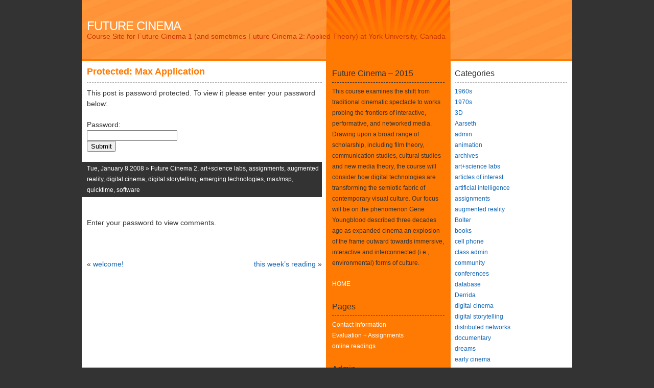

--- FILE ---
content_type: text/html; charset=UTF-8
request_url: http://www.yorku.ca/caitlin/futurecinemas/?p=319
body_size: 7881
content:
<!DOCTYPE html PUBLIC "-//W3C//DTD XHTML 1.0 Transitional//EN" "http://www.w3.org/TR/xhtml1/DTD/xhtml1-transitional.dtd">
<html xmlns="http://www.w3.org/1999/xhtml">
<head>
<meta http-equiv="Content-Type" content="text/html; charset=UTF-8" />
<title>  Max Application | Future Cinema</title>
<link rel="alternate" href="http://www.yorku.ca/caitlin/futurecinemas/?feed=rss2" type="application/rss+xml" title="RSS" />
<meta name="author" content="ShinRa" />
<link rel="pingback" href="http://www.yorku.ca/caitlin/futurecinemas/xmlrpc.php" />
<link rel="stylesheet" type="text/css" media="screen" href="http://www.yorku.ca/caitlin/futurecinemas/wp-content/themes/shinra-of-the-sun/style.css" />

<link rel="alternate" type="application/rss+xml" title="Future Cinema &raquo; Protected: Max Application Comments Feed" href="http://www.yorku.ca/caitlin/futurecinemas/?feed=rss2&amp;p=319" />
<link rel="EditURI" type="application/rsd+xml" title="RSD" href="http://www.yorku.ca/caitlin/futurecinemas/xmlrpc.php?rsd" />
<link rel="wlwmanifest" type="application/wlwmanifest+xml" href="http://www.yorku.ca/caitlin/futurecinemas/wp-includes/wlwmanifest.xml" /> 
<link rel='index' title='Future Cinema' href='http://www.yorku.ca/caitlin/futurecinemas' />
<link rel='start' title='Response to Labyrinth' href='http://www.yorku.ca/caitlin/futurecinemas/?p=2' />
<link rel='prev' title='welcome!' href='http://www.yorku.ca/caitlin/futurecinemas/?p=318' />
<link rel='next' title='this week&#8217;s reading' href='http://www.yorku.ca/caitlin/futurecinemas/?p=320' />
<meta name="generator" content="WordPress 2.8.6" />
<style type="text/css">
#aka,#aka:link,#aka:hover,#aka:visited,#aka:active{color:#fff;text-decoration:none}
#aka:hover{border:none;text-decoration:none}
#aka:hover #akismet1{display:none}
#aka:hover #akismet2,#akismet1{display:block}
#akismet2{display:none;padding-top:2px}
#akismeta{font-size:16px;font-weight:bold;line-height:18px;text-decoration:none}
#akismetcount{display:block;font:15px Verdana,Arial,Sans-Serif;font-weight:bold;text-decoration:none}
#akismetwrap #akismetstats{background:url(http://www.yorku.ca/caitlin/futurecinemas/wp-content/plugins/akismet/akismet.gif) no-repeat top left;border:none;color:#fff;font:11px 'Trebuchet MS','Myriad Pro',sans-serif;height:40px;line-height:100%;overflow:hidden;padding:8px 0 0;text-align:center;width:120px}
</style>
		
</head>
<body>
<div id="wrapper">
	<div id="title">
		<h1><a href="http://www.yorku.ca/caitlin/futurecinemas/" title="Future Cinema">Future Cinema</a></h1>
		<p>Course Site for Future Cinema 1 (and sometimes Future Cinema 2: Applied Theory) at York University, Canada</p>
	</div>
	<div id="main">
			<div class="post" id="post-319">
			<h2><a href="http://www.yorku.ca/caitlin/futurecinemas/?p=319" rel="bookmark" title="Permalink a Protected: Max Application">Protected: Max Application</a></h2>
			<form action="http://www.yorku.ca/caitlin/futurecinemas/wp-pass.php" method="post">
<p>This post is password protected. To view it please enter your password below:</p>
<p><label for="pwbox-319">Password:<br />
<input name="post_password" id="pwbox-319" type="password" size="20" /></label><br />
<input type="submit" name="Submit" value="Submit" /></p></form>
						<p class="post_tags"></p>
		</div>
		<p class="details">Tue, January 8 2008 &raquo; <a href="http://www.yorku.ca/caitlin/futurecinemas/?cat=73" title="View all posts in Future Cinema 2" rel="category">Future Cinema 2</a>,  <a href="http://www.yorku.ca/caitlin/futurecinemas/?cat=34" title="View all posts in art+science labs" rel="category">art+science labs</a>,  <a href="http://www.yorku.ca/caitlin/futurecinemas/?cat=52" title="View all posts in assignments" rel="category">assignments</a>,  <a href="http://www.yorku.ca/caitlin/futurecinemas/?cat=10" title="View all posts in augmented reality" rel="category">augmented reality</a>,  <a href="http://www.yorku.ca/caitlin/futurecinemas/?cat=42" title="View all posts in digital cinema" rel="category">digital cinema</a>,  <a href="http://www.yorku.ca/caitlin/futurecinemas/?cat=9" title="View all posts in digital storytelling" rel="category">digital storytelling</a>,  <a href="http://www.yorku.ca/caitlin/futurecinemas/?cat=50" title="View all posts in emerging technologies" rel="category">emerging technologies</a>,  <a href="http://www.yorku.ca/caitlin/futurecinemas/?cat=74" title="View all posts in max/msp" rel="category">max/msp</a>,  <a href="http://www.yorku.ca/caitlin/futurecinemas/?cat=41" title="View all posts in quicktime" rel="category">quicktime</a>,  <a href="http://www.yorku.ca/caitlin/futurecinemas/?cat=49" title="View all posts in software" rel="category">software</a></p>
		<div class="post">
						<p class="nocomments">Enter your password to view comments.</p>
				</div>
		<div class="navigation">
		<span class="alignleft">&laquo; <a href="http://www.yorku.ca/caitlin/futurecinemas/?p=318">welcome!</a></span>
		<span class="alignright"><a href="http://www.yorku.ca/caitlin/futurecinemas/?p=320">this week&#8217;s reading</a> &raquo;</span>
	</div>
</div>
	<div id="left_side">
	<ul>
	<li id="text-3" class="widget widget_text"><h2>Future Cinema &#8211; 2015</h2>			<div class="textwidget"><p>This course examines the shift from traditional cinematic spectacle to works probing the frontiers of interactive, performative, and networked media. Drawing upon a broad range of scholarship, including film theory, communication studies, cultural studies and new media theory, the course will consider how digital technologies are transforming the semiotic fabric of contemporary visual culture. Our focus will be on the phenomenon Gene Youngblood described three decades ago as  expanded cinema  an explosion of the frame outward towards immersive, interactive and interconnected (i.e., environmental) forms of culture.</p>
<p><A HREF=http://www.yorku.ca/caitlin/futurecinemas/> HOME</a></p>
</div>
		</li><li id="pages-3" class="widget widget_pages"><h2>Pages</h2>		<ul>
			<li class="page_item page-item-11"><a href="http://www.yorku.ca/caitlin/futurecinemas/?page_id=11" title="Contact Information">Contact Information</a></li>
<li class="page_item page-item-9"><a href="http://www.yorku.ca/caitlin/futurecinemas/?page_id=9" title="Evaluation + Assignments">Evaluation + Assignments</a></li>
<li class="page_item page-item-431"><a href="http://www.yorku.ca/caitlin/futurecinemas/?page_id=431" title="online readings">online readings</a></li>
		</ul>
		</li><li id="meta-4" class="widget widget_meta"><h2>Admin</h2>			<ul>
						<li><a href="http://www.yorku.ca/caitlin/futurecinemas/wp-login.php">Log in</a></li>
			<li><a href="http://www.yorku.ca/caitlin/futurecinemas/?feed=rss2" title="Syndicate this site using RSS 2.0">Entries <abbr title="Really Simple Syndication">RSS</abbr></a></li>
			<li><a href="http://www.yorku.ca/caitlin/futurecinemas/?feed=comments-rss2" title="The latest comments to all posts in RSS">Comments <abbr title="Really Simple Syndication">RSS</abbr></a></li>
			<li><a href="http://wordpress.org/" title="Powered by WordPress, state-of-the-art semantic personal publishing platform.">WordPress.org</a></li>
						</ul>
</li><li id="search-3" class="widget widget_search"><form id="searchform" action="http://www.yorku.ca/caitlin/futurecinemas/index.php" method="get">
	<input type="text" value="" name="s" id="s" />
	<input type="submit" id="searchsubmit" value="Search" />
</form>
</li><li id="archives-3" class="widget widget_archive"><h2>Archives</h2>		<ul>
			<li><a href='http://www.yorku.ca/caitlin/futurecinemas/?m=201912' title='December 2019'>December 2019</a></li>
	<li><a href='http://www.yorku.ca/caitlin/futurecinemas/?m=201911' title='November 2019'>November 2019</a></li>
	<li><a href='http://www.yorku.ca/caitlin/futurecinemas/?m=201910' title='October 2019'>October 2019</a></li>
	<li><a href='http://www.yorku.ca/caitlin/futurecinemas/?m=201909' title='September 2019'>September 2019</a></li>
	<li><a href='http://www.yorku.ca/caitlin/futurecinemas/?m=201812' title='December 2018'>December 2018</a></li>
	<li><a href='http://www.yorku.ca/caitlin/futurecinemas/?m=201811' title='November 2018'>November 2018</a></li>
	<li><a href='http://www.yorku.ca/caitlin/futurecinemas/?m=201810' title='October 2018'>October 2018</a></li>
	<li><a href='http://www.yorku.ca/caitlin/futurecinemas/?m=201809' title='September 2018'>September 2018</a></li>
	<li><a href='http://www.yorku.ca/caitlin/futurecinemas/?m=201712' title='December 2017'>December 2017</a></li>
	<li><a href='http://www.yorku.ca/caitlin/futurecinemas/?m=201711' title='November 2017'>November 2017</a></li>
	<li><a href='http://www.yorku.ca/caitlin/futurecinemas/?m=201710' title='October 2017'>October 2017</a></li>
	<li><a href='http://www.yorku.ca/caitlin/futurecinemas/?m=201709' title='September 2017'>September 2017</a></li>
	<li><a href='http://www.yorku.ca/caitlin/futurecinemas/?m=201612' title='December 2016'>December 2016</a></li>
	<li><a href='http://www.yorku.ca/caitlin/futurecinemas/?m=201611' title='November 2016'>November 2016</a></li>
	<li><a href='http://www.yorku.ca/caitlin/futurecinemas/?m=201610' title='October 2016'>October 2016</a></li>
	<li><a href='http://www.yorku.ca/caitlin/futurecinemas/?m=201609' title='September 2016'>September 2016</a></li>
	<li><a href='http://www.yorku.ca/caitlin/futurecinemas/?m=201512' title='December 2015'>December 2015</a></li>
	<li><a href='http://www.yorku.ca/caitlin/futurecinemas/?m=201511' title='November 2015'>November 2015</a></li>
	<li><a href='http://www.yorku.ca/caitlin/futurecinemas/?m=201510' title='October 2015'>October 2015</a></li>
	<li><a href='http://www.yorku.ca/caitlin/futurecinemas/?m=201509' title='September 2015'>September 2015</a></li>
	<li><a href='http://www.yorku.ca/caitlin/futurecinemas/?m=201404' title='April 2014'>April 2014</a></li>
	<li><a href='http://www.yorku.ca/caitlin/futurecinemas/?m=201403' title='March 2014'>March 2014</a></li>
	<li><a href='http://www.yorku.ca/caitlin/futurecinemas/?m=201402' title='February 2014'>February 2014</a></li>
	<li><a href='http://www.yorku.ca/caitlin/futurecinemas/?m=201401' title='January 2014'>January 2014</a></li>
	<li><a href='http://www.yorku.ca/caitlin/futurecinemas/?m=201305' title='May 2013'>May 2013</a></li>
	<li><a href='http://www.yorku.ca/caitlin/futurecinemas/?m=201302' title='February 2013'>February 2013</a></li>
	<li><a href='http://www.yorku.ca/caitlin/futurecinemas/?m=201301' title='January 2013'>January 2013</a></li>
	<li><a href='http://www.yorku.ca/caitlin/futurecinemas/?m=201205' title='May 2012'>May 2012</a></li>
	<li><a href='http://www.yorku.ca/caitlin/futurecinemas/?m=201204' title='April 2012'>April 2012</a></li>
	<li><a href='http://www.yorku.ca/caitlin/futurecinemas/?m=201203' title='March 2012'>March 2012</a></li>
	<li><a href='http://www.yorku.ca/caitlin/futurecinemas/?m=201202' title='February 2012'>February 2012</a></li>
	<li><a href='http://www.yorku.ca/caitlin/futurecinemas/?m=201201' title='January 2012'>January 2012</a></li>
	<li><a href='http://www.yorku.ca/caitlin/futurecinemas/?m=201004' title='April 2010'>April 2010</a></li>
	<li><a href='http://www.yorku.ca/caitlin/futurecinemas/?m=201002' title='February 2010'>February 2010</a></li>
	<li><a href='http://www.yorku.ca/caitlin/futurecinemas/?m=201001' title='January 2010'>January 2010</a></li>
	<li><a href='http://www.yorku.ca/caitlin/futurecinemas/?m=200912' title='December 2009'>December 2009</a></li>
	<li><a href='http://www.yorku.ca/caitlin/futurecinemas/?m=200911' title='November 2009'>November 2009</a></li>
	<li><a href='http://www.yorku.ca/caitlin/futurecinemas/?m=200910' title='October 2009'>October 2009</a></li>
	<li><a href='http://www.yorku.ca/caitlin/futurecinemas/?m=200909' title='September 2009'>September 2009</a></li>
	<li><a href='http://www.yorku.ca/caitlin/futurecinemas/?m=200906' title='June 2009'>June 2009</a></li>
	<li><a href='http://www.yorku.ca/caitlin/futurecinemas/?m=200905' title='May 2009'>May 2009</a></li>
	<li><a href='http://www.yorku.ca/caitlin/futurecinemas/?m=200904' title='April 2009'>April 2009</a></li>
	<li><a href='http://www.yorku.ca/caitlin/futurecinemas/?m=200903' title='March 2009'>March 2009</a></li>
	<li><a href='http://www.yorku.ca/caitlin/futurecinemas/?m=200805' title='May 2008'>May 2008</a></li>
	<li><a href='http://www.yorku.ca/caitlin/futurecinemas/?m=200804' title='April 2008'>April 2008</a></li>
	<li><a href='http://www.yorku.ca/caitlin/futurecinemas/?m=200803' title='March 2008'>March 2008</a></li>
	<li><a href='http://www.yorku.ca/caitlin/futurecinemas/?m=200802' title='February 2008'>February 2008</a></li>
	<li><a href='http://www.yorku.ca/caitlin/futurecinemas/?m=200801' title='January 2008'>January 2008</a></li>
	<li><a href='http://www.yorku.ca/caitlin/futurecinemas/?m=200710' title='October 2007'>October 2007</a></li>
	<li><a href='http://www.yorku.ca/caitlin/futurecinemas/?m=200705' title='May 2007'>May 2007</a></li>
	<li><a href='http://www.yorku.ca/caitlin/futurecinemas/?m=200704' title='April 2007'>April 2007</a></li>
	<li><a href='http://www.yorku.ca/caitlin/futurecinemas/?m=200703' title='March 2007'>March 2007</a></li>
	<li><a href='http://www.yorku.ca/caitlin/futurecinemas/?m=200702' title='February 2007'>February 2007</a></li>
	<li><a href='http://www.yorku.ca/caitlin/futurecinemas/?m=200701' title='January 2007'>January 2007</a></li>
	<li><a href='http://www.yorku.ca/caitlin/futurecinemas/?m=200610' title='October 2006'>October 2006</a></li>
	<li><a href='http://www.yorku.ca/caitlin/futurecinemas/?m=200609' title='September 2006'>September 2006</a></li>
	<li><a href='http://www.yorku.ca/caitlin/futurecinemas/?m=200605' title='May 2006'>May 2006</a></li>
	<li><a href='http://www.yorku.ca/caitlin/futurecinemas/?m=200603' title='March 2006'>March 2006</a></li>
	<li><a href='http://www.yorku.ca/caitlin/futurecinemas/?m=200602' title='February 2006'>February 2006</a></li>
	<li><a href='http://www.yorku.ca/caitlin/futurecinemas/?m=200601' title='January 2006'>January 2006</a></li>
	<li><a href='http://www.yorku.ca/caitlin/futurecinemas/?m=200512' title='December 2005'>December 2005</a></li>
	<li><a href='http://www.yorku.ca/caitlin/futurecinemas/?m=200511' title='November 2005'>November 2005</a></li>
	<li><a href='http://www.yorku.ca/caitlin/futurecinemas/?m=200510' title='October 2005'>October 2005</a></li>
	<li><a href='http://www.yorku.ca/caitlin/futurecinemas/?m=200509' title='September 2005'>September 2005</a></li>
		</ul>
</li><li id="tag_cloud-4" class="widget widget_tag_cloud"><h2>Tags</h2><div><a href='http://www.yorku.ca/caitlin/futurecinemas/?tag=admin' class='tag-link-46' title='3 topics' style='font-size: 12.6666666667pt;'>admin</a>
<a href='http://www.yorku.ca/caitlin/futurecinemas/?tag=ar' class='tag-link-101' title='7 topics' style='font-size: 22pt;'>AR</a>
<a href='http://www.yorku.ca/caitlin/futurecinemas/?tag=assignments' class='tag-link-52' title='2 topics' style='font-size: 10.3333333333pt;'>assignments</a>
<a href='http://www.yorku.ca/caitlin/futurecinemas/?tag=bas-jan-ader' class='tag-link-104' title='1 topic' style='font-size: 8pt;'>Bas Jan Ader</a>
<a href='http://www.yorku.ca/caitlin/futurecinemas/?tag=bolter' class='tag-link-32' title='3 topics' style='font-size: 12.6666666667pt;'>Bolter</a>
<a href='http://www.yorku.ca/caitlin/futurecinemas/?tag=catharsis' class='tag-link-264' title='3 topics' style='font-size: 12.6666666667pt;'>catharsis</a>
<a href='http://www.yorku.ca/caitlin/futurecinemas/?tag=database-novels' class='tag-link-285' title='2 topics' style='font-size: 10.3333333333pt;'>database novels</a>
<a href='http://www.yorku.ca/caitlin/futurecinemas/?tag=digital-storytelling' class='tag-link-9' title='3 topics' style='font-size: 12.6666666667pt;'>digital storytelling</a>
<a href='http://www.yorku.ca/caitlin/futurecinemas/?tag=early-cinema' class='tag-link-21' title='3 topics' style='font-size: 12.6666666667pt;'>early cinema</a>
<a href='http://www.yorku.ca/caitlin/futurecinemas/?tag=emerging-technologies' class='tag-link-50' title='2 topics' style='font-size: 10.3333333333pt;'>emerging technologies</a>
<a href='http://www.yorku.ca/caitlin/futurecinemas/?tag=ergodic-literature' class='tag-link-282' title='2 topics' style='font-size: 10.3333333333pt;'>Ergodic Literature</a>
<a href='http://www.yorku.ca/caitlin/futurecinemas/?tag=events' class='tag-link-16' title='3 topics' style='font-size: 12.6666666667pt;'>events</a>
<a href='http://www.yorku.ca/caitlin/futurecinemas/?tag=final-project' class='tag-link-110' title='2 topics' style='font-size: 10.3333333333pt;'>Final Project</a>
<a href='http://www.yorku.ca/caitlin/futurecinemas/?tag=flow' class='tag-link-265' title='6 topics' style='font-size: 19.6666666667pt;'>flow</a>
<a href='http://www.yorku.ca/caitlin/futurecinemas/?tag=frank-rose' class='tag-link-276' title='2 topics' style='font-size: 10.3333333333pt;'>Frank Rose</a>
<a href='http://www.yorku.ca/caitlin/futurecinemas/?tag=future-cinema' class='tag-link-30' title='2 topics' style='font-size: 10.3333333333pt;'>Future Cinema</a>
<a href='http://www.yorku.ca/caitlin/futurecinemas/?tag=future-cinema-2' class='tag-link-73' title='1 topic' style='font-size: 8pt;'>Future Cinema 2</a>
<a href='http://www.yorku.ca/caitlin/futurecinemas/?tag=future-screening-assignement' class='tag-link-85' title='1 topic' style='font-size: 8pt;'>future screening assignement</a>
<a href='http://www.yorku.ca/caitlin/futurecinemas/?tag=games' class='tag-link-12' title='4 topics' style='font-size: 15pt;'>games</a>
<a href='http://www.yorku.ca/caitlin/futurecinemas/?tag=gps' class='tag-link-84' title='2 topics' style='font-size: 10.3333333333pt;'>gps</a>
<a href='http://www.yorku.ca/caitlin/futurecinemas/?tag=immersion' class='tag-link-277' title='3 topics' style='font-size: 12.6666666667pt;'>Immersion</a>
<a href='http://www.yorku.ca/caitlin/futurecinemas/?tag=immersive-cinema' class='tag-link-100' title='1 topic' style='font-size: 8pt;'>Immersive Cinema</a>
<a href='http://www.yorku.ca/caitlin/futurecinemas/?tag=installation' class='tag-link-102' title='3 topics' style='font-size: 12.6666666667pt;'>Installation</a>
<a href='http://www.yorku.ca/caitlin/futurecinemas/?tag=interactivity' class='tag-link-67' title='3 topics' style='font-size: 12.6666666667pt;'>interactivity</a>
<a href='http://www.yorku.ca/caitlin/futurecinemas/?tag=lectures' class='tag-link-109' title='2 topics' style='font-size: 10.3333333333pt;'>lectures</a>
<a href='http://www.yorku.ca/caitlin/futurecinemas/?tag=longford' class='tag-link-320' title='2 topics' style='font-size: 10.3333333333pt;'>Longford</a>
<a href='http://www.yorku.ca/caitlin/futurecinemas/?tag=memory' class='tag-link-103' title='1 topic' style='font-size: 8pt;'>Memory</a>
<a href='http://www.yorku.ca/caitlin/futurecinemas/?tag=mobile' class='tag-link-322' title='2 topics' style='font-size: 10.3333333333pt;'>Mobile</a>
<a href='http://www.yorku.ca/caitlin/futurecinemas/?tag=mobile-cinema' class='tag-link-106' title='1 topic' style='font-size: 8pt;'>mobile cinema</a>
<a href='http://www.yorku.ca/caitlin/futurecinemas/?tag=moving-in-place' class='tag-link-99' title='1 topic' style='font-size: 8pt;'>Moving in Place</a>
<a href='http://www.yorku.ca/caitlin/futurecinemas/?tag=new-media' class='tag-link-284' title='2 topics' style='font-size: 10.3333333333pt;'>new media</a>
<a href='http://www.yorku.ca/caitlin/futurecinemas/?tag=performance' class='tag-link-65' title='4 topics' style='font-size: 15pt;'>performance</a>
<a href='http://www.yorku.ca/caitlin/futurecinemas/?tag=reality-is-broken' class='tag-link-273' title='4 topics' style='font-size: 15pt;'>Reality is Broken</a>
<a href='http://www.yorku.ca/caitlin/futurecinemas/?tag=screen-assignment' class='tag-link-55' title='1 topic' style='font-size: 8pt;'>screen assignment</a>
<a href='http://www.yorku.ca/caitlin/futurecinemas/?tag=screens' class='tag-link-96' title='2 topics' style='font-size: 10.3333333333pt;'>Screens</a>
<a href='http://www.yorku.ca/caitlin/futurecinemas/?tag=snapdragon' class='tag-link-79' title='3 topics' style='font-size: 12.6666666667pt;'>SnapDragon</a>
<a href='http://www.yorku.ca/caitlin/futurecinemas/?tag=storytelling' class='tag-link-278' title='3 topics' style='font-size: 12.6666666667pt;'>storytelling</a>
<a href='http://www.yorku.ca/caitlin/futurecinemas/?tag=syllabus' class='tag-link-37' title='1 topic' style='font-size: 8pt;'>syllabus</a>
<a href='http://www.yorku.ca/caitlin/futurecinemas/?tag=the-banff-centre' class='tag-link-83' title='1 topic' style='font-size: 8pt;'>The Banff Centre</a>
<a href='http://www.yorku.ca/caitlin/futurecinemas/?tag=transmission-fluid' class='tag-link-370' title='1 topic' style='font-size: 8pt;'>Transmission Fluid</a>
<a href='http://www.yorku.ca/caitlin/futurecinemas/?tag=transparent' class='tag-link-90' title='1 topic' style='font-size: 8pt;'>transparent</a>
<a href='http://www.yorku.ca/caitlin/futurecinemas/?tag=tv-screen' class='tag-link-89' title='1 topic' style='font-size: 8pt;'>TV Screen</a>
<a href='http://www.yorku.ca/caitlin/futurecinemas/?tag=utopia' class='tag-link-371' title='1 topic' style='font-size: 8pt;'>Utopia</a>
<a href='http://www.yorku.ca/caitlin/futurecinemas/?tag=window-screens' class='tag-link-91' title='1 topic' style='font-size: 8pt;'>window screens</a>
<a href='http://www.yorku.ca/caitlin/futurecinemas/?tag=world-of-warcraft' class='tag-link-82' title='2 topics' style='font-size: 10.3333333333pt;'>world of warcraft</a></div>
</li>	</ul>
</div>
	<div id="right_side">
	<ul>
	<li id="categories-3" class="widget widget_categories"><h2>Categories</h2>		<ul>
	<li class="cat-item cat-item-19"><a href="http://www.yorku.ca/caitlin/futurecinemas/?cat=19" title="View all posts filed under 1960s">1960s</a>
</li>
	<li class="cat-item cat-item-20"><a href="http://www.yorku.ca/caitlin/futurecinemas/?cat=20" title="View all posts filed under 1970s">1970s</a>
</li>
	<li class="cat-item cat-item-77"><a href="http://www.yorku.ca/caitlin/futurecinemas/?cat=77" title="View all posts filed under 3D">3D</a>
</li>
	<li class="cat-item cat-item-35"><a href="http://www.yorku.ca/caitlin/futurecinemas/?cat=35" title="View all posts filed under Aarseth">Aarseth</a>
</li>
	<li class="cat-item cat-item-46"><a href="http://www.yorku.ca/caitlin/futurecinemas/?cat=46" title="View all posts filed under admin">admin</a>
</li>
	<li class="cat-item cat-item-39"><a href="http://www.yorku.ca/caitlin/futurecinemas/?cat=39" title="View all posts filed under animation">animation</a>
</li>
	<li class="cat-item cat-item-48"><a href="http://www.yorku.ca/caitlin/futurecinemas/?cat=48" title="View all posts filed under archives">archives</a>
</li>
	<li class="cat-item cat-item-34"><a href="http://www.yorku.ca/caitlin/futurecinemas/?cat=34" title="View all posts filed under art+science labs">art+science labs</a>
</li>
	<li class="cat-item cat-item-3"><a href="http://www.yorku.ca/caitlin/futurecinemas/?cat=3" title="View all posts filed under articles of interest">articles of interest</a>
</li>
	<li class="cat-item cat-item-389"><a href="http://www.yorku.ca/caitlin/futurecinemas/?cat=389" title="View all posts filed under artificial intelligence">artificial intelligence</a>
</li>
	<li class="cat-item cat-item-52"><a href="http://www.yorku.ca/caitlin/futurecinemas/?cat=52" title="View all posts filed under assignments">assignments</a>
</li>
	<li class="cat-item cat-item-10"><a href="http://www.yorku.ca/caitlin/futurecinemas/?cat=10" title="View all posts filed under augmented reality">augmented reality</a>
</li>
	<li class="cat-item cat-item-32"><a href="http://www.yorku.ca/caitlin/futurecinemas/?cat=32" title="View all posts filed under Bolter">Bolter</a>
</li>
	<li class="cat-item cat-item-2"><a href="http://www.yorku.ca/caitlin/futurecinemas/?cat=2" title="View all posts filed under books">books</a>
</li>
	<li class="cat-item cat-item-40"><a href="http://www.yorku.ca/caitlin/futurecinemas/?cat=40" title="View all posts filed under cell phone">cell phone</a>
</li>
	<li class="cat-item cat-item-31"><a href="http://www.yorku.ca/caitlin/futurecinemas/?cat=31" title="View all posts filed under class admin">class admin</a>
</li>
	<li class="cat-item cat-item-36"><a href="http://www.yorku.ca/caitlin/futurecinemas/?cat=36" title="View all posts filed under community">community</a>
</li>
	<li class="cat-item cat-item-22"><a href="http://www.yorku.ca/caitlin/futurecinemas/?cat=22" title="View all posts filed under conferences">conferences</a>
</li>
	<li class="cat-item cat-item-6"><a href="http://www.yorku.ca/caitlin/futurecinemas/?cat=6" title="View all posts filed under database">database</a>
</li>
	<li class="cat-item cat-item-29"><a href="http://www.yorku.ca/caitlin/futurecinemas/?cat=29" title="View all posts filed under Derrida">Derrida</a>
</li>
	<li class="cat-item cat-item-42"><a href="http://www.yorku.ca/caitlin/futurecinemas/?cat=42" title="View all posts filed under digital cinema">digital cinema</a>
</li>
	<li class="cat-item cat-item-9"><a href="http://www.yorku.ca/caitlin/futurecinemas/?cat=9" title="View all posts filed under digital storytelling">digital storytelling</a>
</li>
	<li class="cat-item cat-item-14"><a href="http://www.yorku.ca/caitlin/futurecinemas/?cat=14" title="View all posts filed under distributed networks">distributed networks</a>
</li>
	<li class="cat-item cat-item-66"><a href="http://www.yorku.ca/caitlin/futurecinemas/?cat=66" title="View all posts filed under documentary">documentary</a>
</li>
	<li class="cat-item cat-item-385"><a href="http://www.yorku.ca/caitlin/futurecinemas/?cat=385" title="View all posts filed under dreams">dreams</a>
</li>
	<li class="cat-item cat-item-21"><a href="http://www.yorku.ca/caitlin/futurecinemas/?cat=21" title="View all posts filed under early cinema">early cinema</a>
</li>
	<li class="cat-item cat-item-50"><a href="http://www.yorku.ca/caitlin/futurecinemas/?cat=50" title="View all posts filed under emerging technologies">emerging technologies</a>
</li>
	<li class="cat-item cat-item-16"><a href="http://www.yorku.ca/caitlin/futurecinemas/?cat=16" title="View all posts filed under events">events</a>
</li>
	<li class="cat-item cat-item-292"><a href="http://www.yorku.ca/caitlin/futurecinemas/?cat=292" title="View all posts filed under FC2_2014">FC2_2014</a>
</li>
	<li class="cat-item cat-item-68"><a href="http://www.yorku.ca/caitlin/futurecinemas/?cat=68" title="View all posts filed under Flash">Flash</a>
</li>
	<li class="cat-item cat-item-30"><a href="http://www.yorku.ca/caitlin/futurecinemas/?cat=30" title="View all posts filed under Future Cinema">Future Cinema</a>
</li>
	<li class="cat-item cat-item-73"><a href="http://www.yorku.ca/caitlin/futurecinemas/?cat=73" title="View all posts filed under Future Cinema 2">Future Cinema 2</a>
</li>
	<li class="cat-item cat-item-369"><a href="http://www.yorku.ca/caitlin/futurecinemas/?cat=369" title="View all posts filed under future cinema 2015">future cinema 2015</a>
</li>
	<li class="cat-item cat-item-98"><a href="http://www.yorku.ca/caitlin/futurecinemas/?cat=98" title="View all posts filed under futurecinema2_2012">futurecinema2_2012</a>
</li>
	<li class="cat-item cat-item-75"><a href="http://www.yorku.ca/caitlin/futurecinemas/?cat=75" title="View all posts filed under Futurecinema_2009">Futurecinema_2009</a>
</li>
	<li class="cat-item cat-item-23"><a href="http://www.yorku.ca/caitlin/futurecinemas/?cat=23" title="View all posts filed under galleries">galleries</a>
</li>
	<li class="cat-item cat-item-12"><a href="http://www.yorku.ca/caitlin/futurecinemas/?cat=12" title="View all posts filed under games">games</a>
</li>
	<li class="cat-item cat-item-15"><a href="http://www.yorku.ca/caitlin/futurecinemas/?cat=15" title="View all posts filed under globalization">globalization</a>
</li>
	<li class="cat-item cat-item-43"><a href="http://www.yorku.ca/caitlin/futurecinemas/?cat=43" title="View all posts filed under globalization">globalization</a>
</li>
	<li class="cat-item cat-item-71"><a href="http://www.yorku.ca/caitlin/futurecinemas/?cat=71" title="View all posts filed under haptic">haptic</a>
</li>
	<li class="cat-item cat-item-45"><a href="http://www.yorku.ca/caitlin/futurecinemas/?cat=45" title="View all posts filed under history">history</a>
</li>
	<li class="cat-item cat-item-62"><a href="http://www.yorku.ca/caitlin/futurecinemas/?cat=62" title="View all posts filed under humour">humour</a>
</li>
	<li class="cat-item cat-item-7"><a href="http://www.yorku.ca/caitlin/futurecinemas/?cat=7" title="View all posts filed under hypermedia">hypermedia</a>
</li>
	<li class="cat-item cat-item-51"><a href="http://www.yorku.ca/caitlin/futurecinemas/?cat=51" title="View all posts filed under IMAA">IMAA</a>
</li>
	<li class="cat-item cat-item-67"><a href="http://www.yorku.ca/caitlin/futurecinemas/?cat=67" title="View all posts filed under interactivity">interactivity</a>
</li>
	<li class="cat-item cat-item-70"><a href="http://www.yorku.ca/caitlin/futurecinemas/?cat=70" title="View all posts filed under interfaces">interfaces</a>
</li>
	<li class="cat-item cat-item-78"><a href="http://www.yorku.ca/caitlin/futurecinemas/?cat=78" title="View all posts filed under iPhone">iPhone</a>
</li>
	<li class="cat-item cat-item-5"><a href="http://www.yorku.ca/caitlin/futurecinemas/?cat=5" title="View all posts filed under labyrinth">labyrinth</a>
</li>
	<li class="cat-item cat-item-58"><a href="http://www.yorku.ca/caitlin/futurecinemas/?cat=58" title="View all posts filed under locative media">locative media</a>
</li>
	<li class="cat-item cat-item-28"><a href="http://www.yorku.ca/caitlin/futurecinemas/?cat=28" title="View all posts filed under Manovich">Manovich</a>
</li>
	<li class="cat-item cat-item-74"><a href="http://www.yorku.ca/caitlin/futurecinemas/?cat=74" title="View all posts filed under max/msp">max/msp</a>
</li>
	<li class="cat-item cat-item-27"><a href="http://www.yorku.ca/caitlin/futurecinemas/?cat=27" title="View all posts filed under McLuhan">McLuhan</a>
</li>
	<li class="cat-item cat-item-13"><a href="http://www.yorku.ca/caitlin/futurecinemas/?cat=13" title="View all posts filed under mobility">mobility</a>
</li>
	<li class="cat-item cat-item-8"><a href="http://www.yorku.ca/caitlin/futurecinemas/?cat=8" title="View all posts filed under narrative">narrative</a>
</li>
	<li class="cat-item cat-item-38"><a href="http://www.yorku.ca/caitlin/futurecinemas/?cat=38" title="View all posts filed under outline">outline</a>
</li>
	<li class="cat-item cat-item-65"><a href="http://www.yorku.ca/caitlin/futurecinemas/?cat=65" title="View all posts filed under performance">performance</a>
</li>
	<li class="cat-item cat-item-17"><a href="http://www.yorku.ca/caitlin/futurecinemas/?cat=17" title="View all posts filed under projects">projects</a>
</li>
	<li class="cat-item cat-item-56"><a href="http://www.yorku.ca/caitlin/futurecinemas/?cat=56" title="View all posts filed under proposals">proposals</a>
</li>
	<li class="cat-item cat-item-59"><a href="http://www.yorku.ca/caitlin/futurecinemas/?cat=59" title="View all posts filed under publishing opportunities">publishing opportunities</a>
</li>
	<li class="cat-item cat-item-41"><a href="http://www.yorku.ca/caitlin/futurecinemas/?cat=41" title="View all posts filed under quicktime">quicktime</a>
</li>
	<li class="cat-item cat-item-64"><a href="http://www.yorku.ca/caitlin/futurecinemas/?cat=64" title="View all posts filed under remix/mashup">remix/mashup</a>
</li>
	<li class="cat-item cat-item-57"><a href="http://www.yorku.ca/caitlin/futurecinemas/?cat=57" title="View all posts filed under scary">scary</a>
</li>
	<li class="cat-item cat-item-55"><a href="http://www.yorku.ca/caitlin/futurecinemas/?cat=55" title="View all posts filed under screen assignment">screen assignment</a>
</li>
	<li class="cat-item cat-item-4"><a href="http://www.yorku.ca/caitlin/futurecinemas/?cat=4" title="View all posts filed under screen technologies">screen technologies</a>
</li>
	<li class="cat-item cat-item-44"><a href="http://www.yorku.ca/caitlin/futurecinemas/?cat=44" title="View all posts filed under seminar schedule">seminar schedule</a>
</li>
	<li class="cat-item cat-item-18"><a href="http://www.yorku.ca/caitlin/futurecinemas/?cat=18" title="View all posts filed under seminar summaries">seminar summaries</a>
</li>
	<li class="cat-item cat-item-33"><a href="http://www.yorku.ca/caitlin/futurecinemas/?cat=33" title="View all posts filed under siggraph">siggraph</a>
</li>
	<li class="cat-item cat-item-49"><a href="http://www.yorku.ca/caitlin/futurecinemas/?cat=49" title="View all posts filed under software">software</a>
</li>
	<li class="cat-item cat-item-63"><a href="http://www.yorku.ca/caitlin/futurecinemas/?cat=63" title="View all posts filed under sound/music">sound/music</a>
</li>
	<li class="cat-item cat-item-53"><a href="http://www.yorku.ca/caitlin/futurecinemas/?cat=53" title="View all posts filed under student work">student work</a>
</li>
	<li class="cat-item cat-item-60"><a href="http://www.yorku.ca/caitlin/futurecinemas/?cat=60" title="View all posts filed under surveillance">surveillance</a>
</li>
	<li class="cat-item cat-item-37"><a href="http://www.yorku.ca/caitlin/futurecinemas/?cat=37" title="View all posts filed under syllabus">syllabus</a>
</li>
	<li class="cat-item cat-item-25"><a href="http://www.yorku.ca/caitlin/futurecinemas/?cat=25" title="View all posts filed under synaesthesia">synaesthesia</a>
</li>
	<li class="cat-item cat-item-24"><a href="http://www.yorku.ca/caitlin/futurecinemas/?cat=24" title="View all posts filed under talks">talks</a>
</li>
	<li class="cat-item cat-item-26"><a href="http://www.yorku.ca/caitlin/futurecinemas/?cat=26" title="View all posts filed under Virilio">Virilio</a>
</li>
	<li class="cat-item cat-item-11"><a href="http://www.yorku.ca/caitlin/futurecinemas/?cat=11" title="View all posts filed under virtual reality">virtual reality</a>
</li>
	<li class="cat-item cat-item-61"><a href="http://www.yorku.ca/caitlin/futurecinemas/?cat=61" title="View all posts filed under Web 2.0">Web 2.0</a>
</li>
	<li class="cat-item cat-item-72"><a href="http://www.yorku.ca/caitlin/futurecinemas/?cat=72" title="View all posts filed under wii">wii</a>
</li>
	<li class="cat-item cat-item-69"><a href="http://www.yorku.ca/caitlin/futurecinemas/?cat=69" title="View all posts filed under YSAR">YSAR</a>
</li>
		</ul>
</li><li id="linkcat-80" class="widget widget_links"><h2>Blogroll</h2>
	<ul class='xoxo blogroll'>
<li><a href="http://aranar.blogspot.com/" title="Andrew Roth&#8217;s Banff new media residency blog &#8211; Almost perfect, November 2008">Andrew Roth&#8217;s locative media blog</a></li>
<li><a href="http://augmentedstories.wordpress.com/" title="Helen is a Future Cinema class alum + a force for good in the tech world! ;-) ">Augmented Stories  Augmented Reality projects by Helen Papagiannis</a></li>
<li><a href="http://cinematech.blogspot.com/2008/11/mit-announces-center-for-future.html" title="Digital cinema, democratization, and other trends remaking the movies ]">Cinema Tech</a></li>
<li><a href="http://couros.wikispaces.com/emerging+technologies">Digital Literacies &amp; Emerging Technologies Wiki</a></li>
<li><a href="http://www.futurecinema.ca" title="Janine Marchessault, Caitlin Fisher and John Greyson&#8217;s projects">Future Cinema Lab @ York</a></li>
<li><a href="http://www.futurecinema.co.uk/" title="Future Cinema creates large scale cinematic experiences, fusing feature film with music, theatre and live performance.">Future Cinema UK &#8211; cinema + live performance</a></li>
<li><a href="http://www.futurestories.ca" title="the lab&#8217;s spin-off company">future stories press</a></li>
<li><a href="http://www.jawbone.tv/">jawbone tv: Transmedia, film, interactive, animation&#8230; the evolution of story</a></li>
<li><a href="http://www.manovich.net/" rel="contact colleague">Lev Manovich</a></li>
<li><a href="http://gtmachinimablog.lcc.gatech.edu/" title="FreePixel looks at video games as part of the moving image culture.">Machinima</a></li>
<li><a href="http://www.opensourcecinema.org/" title="a collaborative website, an application designed to help filmmakers and audiences create together.">Open Source Cinema</a></li>
<li><a href="http://www.tiffnexus.net/" title="The worlds of film, game and new media collide @ Bell Lightbox">TIFF/Nexus &#8211; The worlds of film, game and new media collide @ Bell Lightbox</a></li>

	</ul>
</li>
<li id="linkcat-81" class="widget widget_links"><h2>resources</h2>
	<ul class='xoxo blogroll'>
<li><a href="http://www.media.mit.edu/research/center-future-storytelling">Center for Future Storytelling @ MIT</a></li>
<li><a href="http://vasulka.org/Kitchen/PDF_ExpandedCinema/ExpandedCinema.html" title="Full text of youngblood&#8217;s expanded Cinema available online">Expanded Cinema (Youngblood)</a></li>
<li><a href="http://www.zkm.de/futurecinema/index_e.html" title="catalogue, artists&#8217; projects">Future Cinema Exhibition site</a></li>
<li><a href="http://www.hastac.org" title="Humanities, Arts, Science Advanced Collaboratory">hastac</a></li>
<li><a href="http://www.hitlabnz.org" title="Human Interface Technology New Zealand">HITlabNZ</a></li>
<li><a href="http://www.yorku.ca/caitlin/futurecinemas/">HOME</a></li>
<li><a href="http://icinema.cofa.unsw.edu.au/projects/infra_spherecam_1.html">icinema: centre for interactive cinema research</a></li>
<li><a href="http://www.jawbone.tv/">jawbone tv: Transmedia, film, interactive, animation&#8230; the evolution of story</a></li>
<li><a href="http://www.mediamatic.net/page/9637/en">mediamatic interactive film labs</a></li>
<li><a href="http://137.132.165.250:16080/index.php">Mixed reality lab, Singapore</a></li>
<li><a href="http://www.tiffnexus.net/" title="The worlds of film, game and new media collide @ Bell Lightbox">TIFF/Nexus &#8211; The worlds of film, game and new media collide @ Bell Lightbox</a></li>

	</ul>
</li>
			<li id="akismet" class="widget widget_akismet">				<h2>Spam Blocked</h2>				<div id="akismetwrap"><div id="akismetstats"><a id="aka" href="http://akismet.com" title=""><span id="akismet1"><span id="akismetcount">61,659</span> <span id="akismetsc">spam comments</span></span> <span id="akismet2"><span id="akismetbb">blocked by</span><br /><span id="akismeta">Akismet</span></span></a></div></div>
			</li>		</ul>
</div>
	<div id="footer">
		<p><a href="http://wordpress.org">Wordpress</a> / <a href="http://www.idsg.it/">SH</a> / <a href="http://www.yorku.ca/caitlin/futurecinemas/?feed=rss2">Feed</a> / <a class="omega" href="http://www.yorku.ca/caitlin/futurecinemas/?feed=comments-rss2">Comments Feed</a></p>
	</div>
</div>


</body>
</html>